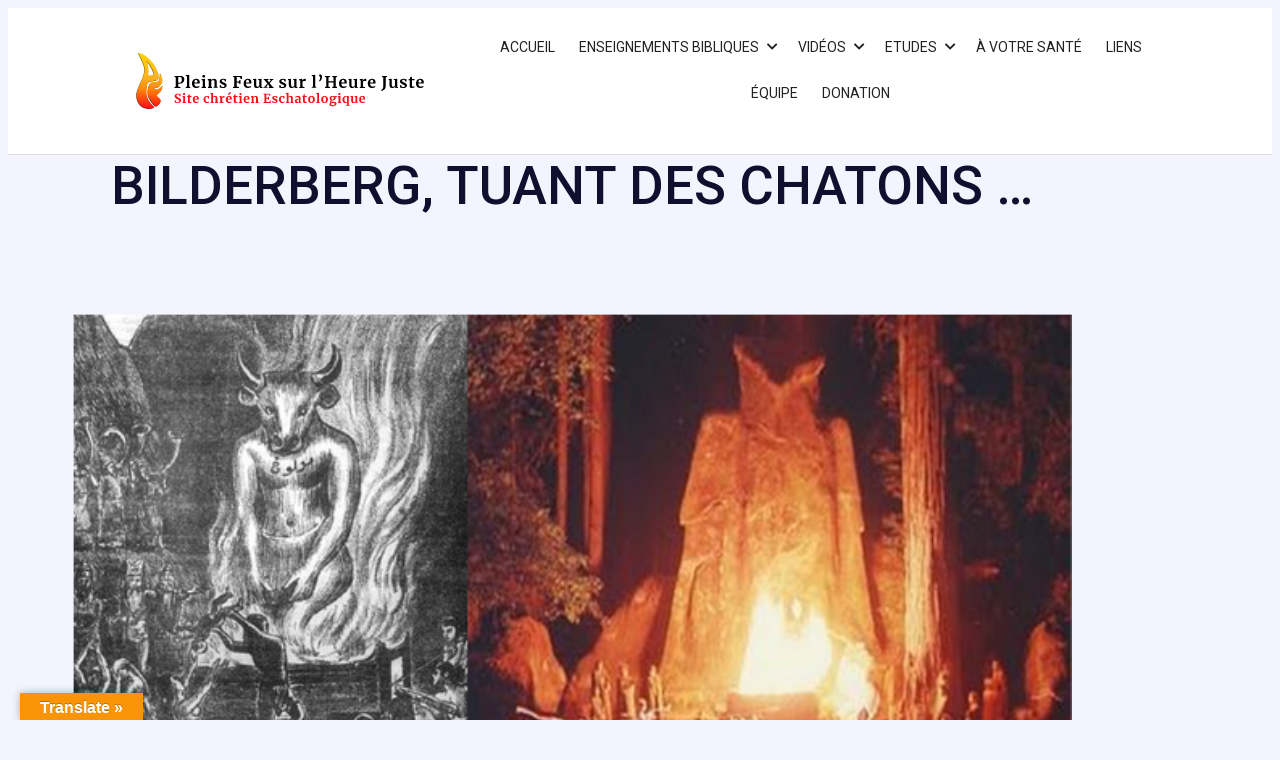

--- FILE ---
content_type: text/css
request_url: https://pleinsfeux.org/wp-content/uploads/zionbuilder/cache/post-44082.css?ver=1720599531
body_size: 1243
content:
#uid1083358576561 {background-color:#1b1b1b;}@media (max-width:575px) {#uid1083358576561 .zb-section__innerWrapper {-webkit-box-pack: center; -ms-flex-pack: center; justify-content: center;}}#uid1083358576561 .zb-section__innerWrapper { max-width:90% }@media (max-width:991px) { #uid1083358576561 .zb-section__innerWrapper { max-width:90% } }#uid1083358576562 {-webkit-box-orient:horizontal; -webkit-box-direction:normal;  -ms-flex-direction:row; flex-direction:row;display:block;}@media (max-width:767px) {#uid1083358576562 {display:flex;display:-webkit-box; display:-moz-box; display:-ms-flexbox; display:-webkit-flex;-webkit-box-orient:vertical; -webkit-box-direction:normal;  -ms-flex-direction: column; flex-direction:column;}}#uid1083358576565 f-h4 {background-color:#923232;}#uid1083358576567 {display:none;}#uid1083358576569 f-h4 {background-color:#923232;}@media (max-width:991px) {#uid10833585765611 {-webkit-box-align:start; -ms-flex-align:start; align-items:flex-start;}}@media (max-width:767px) {#uid10833585765611 {-webkit-box-align:start; -ms-flex-align:start; align-items:flex-start;}}@media (max-width:575px) {#uid10833585765611 {-webkit-box-align:start; -ms-flex-align:start; align-items:flex-start;}}#uid10833585765613 f-h4 {background-color:#923232;}.zb-el-zionButton {  display:flex;  width:100%;}.zb-el-button {  display:flex;}.zb-el-button--has-icon.zb-el-button--icon-right .zb-el-button__text {  margin-right:10px;}.zb-el-button--icon-right {  flex-direction:row-reverse;}.zb-el-button--icon-right .zb-el-button__icon {  margin-right:0;  margin-left:10px;}.zb-el-button__icon {  margin-right:10px;}.zb-el-button--icon-left {  flex-direction:row;}.zb-el-button--icon-left .zb-el-button__icon {  margin-right:10px;}.zb-el-button--icon-top {  flex-direction:column;  align-items:center;}.zb-el-button--icon-top .zb-el-button__icon {  margin-right:0;  margin-bottom:5px;}.zb-el-button--icon-bottom {  flex-direction:column-reverse;  align-items:center;}.zb-el-button--icon-bottom .zb-el-button__icon {  margin-top:5px;  margin-right:0;}.zb-el-zionButton--align--right {  justify-content:flex-end;}.zb-el-zionButton--align--left {  justify-content:flex-start;}.zb-el-zionButton--align--center {  justify-content:center;}.zb-el-button {  padding:15px 20px;  color:#fff;  line-height:1;  text-decoration:none;  background-color:#006dd2;  border-radius:3px;}.zb-el-button--icon-black {  color:#fff;  background-color:#000;}.zb-el-button--icon-dark {  color:#fff;  background-color:#3a3a3a;}.zb-el-button--icon-gray {  color:#313131;  background-color:#dcdcdc;}.zb-el-button--icon-white {  color:#313131;  background-color:#fff;}.zb-el-button--icon-succes {  color:#fff;  background-color:#28a745;}.zb-el-button--icon-danger {  color:#fff;  background-color:#dc3545;}.zb-el-button--icon-warning {  color:#fff;  background-color:#edbf34;}.zb-el-button--icon-info {  color:#fff;  background-color:#17a2b8;}.zb-el-button--icon-link {  color:#006dd2;  background:none;}.zb-el-button--normal {  border-radius:0;}.zb-el-button--semi-rounded {  border-radius:3px;}.zb-el-button--rounded {  border-radius:200px;}.zb-el-button--size-small {  padding:12px 15px;  font-size:13px;}.zb-el-button--size-normal {  padding:16px 20px;  font-size:14px;}.zb-el-button--size-medium {  padding:22px 26px;  font-size:14px;}.zb-el-button--size-large {  padding:26px 36px;  font-size:16px;}.zb-el-button--full-width {  justify-content:center;  align-items:center;  width:100%;}@media (max-width:991.98px) {  .zb-el-zionButton--lg--align--left {    justify-content:flex-start;  }  .zb-el-zionButton--lg--align--right {    justify-content:flex-end;  }  .zb-el-zionButton--lg--align--center {    justify-content:center;  }}@media (max-width:767.98px) {  .zb-el-zionButton--md--align--left {    justify-content:flex-start;  }  .zb-el-zionButton--md--align--right {    justify-content:flex-end;  }  .zb-el-zionButton--md--align--center {    justify-content:center;  }}@media (max-width:575.98px) {  .zb-el-zionButton--sm--align--left {    justify-content:flex-start;  }  .zb-el-zionButton--sm--align--right {    justify-content:flex-end;  }  .zb-el-zionButton--sm--align--center {    justify-content:center;  }}#uid10833585765614 .zb-el-button {padding-top:24px;padding-bottom:0px;padding-right:0px;padding-left:0px;font-family:Inter;font-size:14px;color:#5d5d5d;letter-spacing:-0.2px;}#uid10833585765614 .zb-el-button:hover {color:#ffffff;}#uid10833585765615 .zb-el-button {padding-top:24px;padding-bottom:0px;padding-right:0px;padding-left:0px;font-family:Inter;font-size:14px;color:#5d5d5d;letter-spacing:-0.2px;font-weight:400;}#uid10833585765615 .zb-el-button:hover {color:#ffffff;}#uid10833585765616 .zb-el-button {padding-top:24px;padding-bottom:0px;padding-right:0px;padding-left:0px;font-family:Inter;font-size:14px;color:#5d5d5d;letter-spacing:-0.2px;font-weight:400;}#uid10833585765616 .zb-el-button:hover {color:#ffffff;}#uid10833585765618 .zb-el-button {padding-top:24px;padding-bottom:0px;padding-right:0px;padding-left:0px;font-family:Inter;font-size:14px;color:#5d5d5d;letter-spacing:-0.2px;}#uid10833585765618 .zb-el-button:hover {color:#ffffff;}#uid10833585765619 .zb-el-button {padding-top:24px;padding-bottom:0px;padding-right:0px;padding-left:0px;font-family:Inter;font-size:14px;color:#5d5d5d;letter-spacing:-0.2px;}#uid10833585765619 .zb-el-button:hover {color:#ffffff;}#uid10833585765620 .zb-el-button {padding-top:24px;padding-bottom:0px;padding-right:0px;padding-left:0px;font-family:Inter;font-size:14px;color:#5d5d5d;letter-spacing:-0.2px;}#uid10833585765620 .zb-el-button:hover {color:#ffffff;}#uid10833585765621 .zb-el-button {padding-top:24px;padding-bottom:0px;padding-right:0px;padding-left:0px;font-family:Inter;font-size:14px;color:#5d5d5d;letter-spacing:-0.2px;}#uid10833585765621 .zb-el-button:hover {color:#ffffff;}@media (max-width:991px) {#uid10833585765622 {-webkit-box-align:start; -ms-flex-align:start; align-items:flex-start;}}@media (max-width:767px) {#uid10833585765622 {-webkit-box-align:start; -ms-flex-align:start; align-items:flex-start;}}@media (max-width:575px) {#uid10833585765622 {-webkit-box-align:start; -ms-flex-align:start; align-items:flex-start;}}#uid10833585765624 f-h4 {background-color:#923232;}#uid10833585765625 .zb-el-button {padding-top:24px;padding-bottom:0px;padding-right:0px;padding-left:0px;font-family:Inter;font-size:14px;color:#5d5d5d;letter-spacing:-0.2px;}#uid10833585765625 .zb-el-button:hover {color:#ffffff;}#uid10833585765626 .zb-el-button {padding-top:24px;padding-bottom:0px;padding-right:0px;padding-left:0px;font-family:Inter;font-size:14px;color:#5d5d5d;letter-spacing:-0.2px;font-weight:400;}#uid10833585765626 .zb-el-button:hover {color:#ffffff;}#uid10833585765627 .zb-el-button {padding-top:24px;padding-bottom:0px;padding-right:0px;padding-left:0px;font-family:Inter;font-size:14px;color:#5d5d5d;letter-spacing:-0.2px;font-weight:400;}#uid10833585765627 .zb-el-button:hover {color:#ffffff;}#uid10833585765630 .zb-el-button {padding-top:24px;padding-bottom:0px;padding-right:0px;padding-left:0px;font-family:Inter;font-size:14px;color:#5d5d5d;letter-spacing:-0.2px;font-weight:400;}#uid10833585765630 .zb-el-button:hover {color:#ffffff;}#uid10833585765631 .zb-el-button {padding-top:24px;padding-bottom:0px;padding-right:0px;padding-left:0px;font-family:Inter;font-size:14px;color:#5d5d5d;letter-spacing:-0.2px;font-weight:400;}#uid10833585765631 .zb-el-button:hover {color:#ffffff;}#uid10833585765632 .zb-el-button {padding-top:24px;padding-bottom:0px;padding-right:0px;padding-left:0px;font-family:Inter;font-size:14px;color:#5d5d5d;letter-spacing:-0.2px;font-weight:400;}#uid10833585765632 .zb-el-button:hover {color:#ffffff;}#uid10833585765633 {-webkit-box-orient:vertical; -webkit-box-direction:normal;  -ms-flex-direction: column; flex-direction:column;-ms-flex-wrap:wrap; flex-wrap:wrap;}.zb-el-zionSeparator {  position:relative;  display:flex;  justify-content:center;  align-items:center;  padding:10px 0;  margin:10px 0;}.zb-el-zionSeparator-item {  display:flex;  width:100%;  border-top:1px solid;}.zb-el-zionSeparator-item-icon {  display:flex;  justify-content:center;  align-items:center;  text-align:center;}.zb-el-zionSeparator-item--size {  width:100%;  border-top-width:5px;}.zb-el-zionSeparator-icon {  position:relative;  padding:0 20px;}.zb-el-zionSeparator-icon-line {  display:block;  width:50%;}.zb-el-zionSeparator-icon-line-one {  left:0;}.zb-el-zionSeparator-icon-line-two {  right:0;}#uid10833585765634 .zb-el-zionSeparator-item { border-top-color:#393939;border-top-width:1px }#uid10833585765635 {-webkit-box-pack: start; -ms-flex-pack: start; justify-content: flex-start;-webkit-box-orient:horizontal; -webkit-box-direction:normal;  -ms-flex-direction:row; flex-direction:row;-webkit-box-align:center; -ms-flex-align:center; align-items:center;}@media (max-width:575px) {#uid10833585765635 {-webkit-box-align:center; -ms-flex-align:center; align-items:center;-webkit-box-pack: Center; -ms-flex-pack: Center; justify-content: Center;}}#uid10833585765636 {font-size:13px;}@media (max-width:575px) {#uid10833585765636 {text-align:center;}}#uid10833585765637 {-webkit-box-orient:horizontal; -webkit-box-direction:normal;  -ms-flex-direction:row; flex-direction:row;-webkit-box-pack: end; -ms-flex-pack: end; justify-content: flex-end;}@media (max-width:575px) {#uid10833585765637 {-webkit-box-align:center; -ms-flex-align:center; align-items:center;-webkit-box-pack: Center; -ms-flex-pack: Center; justify-content: Center;}}#uid10833585765638 {width:auto;font-size:13px;}#uid10833585765638 .zb-el-button:hover {color:#ffffff;}

--- FILE ---
content_type: image/svg+xml
request_url: https://pleinsfeux.org/wp-content/uploads/2022/03/logo-pleinsfeux.svg
body_size: 7952
content:
<svg id="Calque_2" data-name="Calque 2" xmlns="http://www.w3.org/2000/svg" xmlns:xlink="http://www.w3.org/1999/xlink" viewBox="0 0 1298.67 298.62"><defs><linearGradient id="Dégradé_sans_nom_31" x1="107.53" y1="115.71" x2="107.53" y2="261.65" gradientUnits="userSpaceOnUse"><stop offset="0" stop-color="#7f6605"/><stop offset=".5" stop-color="#7d5a0e"/><stop offset="1" stop-color="#7f070b"/></linearGradient><linearGradient id="Dégradé_sans_nom_31-2" x1="74.83" y1="26.41" x2="74.83" y2="272" xlink:href="#Dégradé_sans_nom_31"/><linearGradient id="Dégradé_sans_nom_13" x1="84.7" y1="28.26" x2="84.7" y2="268.35" gradientUnits="userSpaceOnUse"><stop offset="0" stop-color="#ffd304"/><stop offset=".46" stop-color="#fab022"/><stop offset=".65" stop-color="#ff880a"/><stop offset="1" stop-color="#fe0d16"/></linearGradient><style>.cls-4{fill:#fe0d16}</style></defs><path d="m139.67 169.25-.92 5.25h-.54c.07 8.52-4 16.18-7.88 21C126 200.85 111 214.24 111 214.24s1.81 1.8 11.85 12.1c9.22 9.46 12.41 18.49-6.84 33.87a6.41 6.41 0 0 1-4.59 1.41c-2.37-.22-5-1.41-7.68-4.13-11-10.94-23.87-30.27-26.78-43-3.34-14.68-1.28-36.3 5.15-47.89 4.18-7.51 7.21-10 18.28-10.55s19.21-3.17 22.14-5.92c4.37-4.12 5.66-11.84 5.92-24.46.06-2.84.21-5.49.44-8l2-2 3.36 10.33-1.68-.47c4.74 11.06 6.5 19.82 5.94 26.15-1 11.31-11.07 22.14-16.73 25.23-3.9 2.12-9.64 3.42-15.26 4.6a2.83 2.83 0 0 0 0 5.53c5.67 1.31 12-.13 15.82-1.64 7.21-2.82 15.7-14.15 15.7-14.15Z" style="fill:url(#Dégradé_sans_nom_31)"/><path d="M122.61 127.74c-.77-7.46-3.35-16-19-45.3a49.42 49.42 0 0 0-4.79-7.25c-.78-1-1.58-2-2.4-3-27.01-33.47-45.18-39.96-55.6-42.71-.15-.25-1.61-2.67-2.4-3s-1.27.26-2.17 1.1c-.71.66-1.25 2-.86 2.71s10.73 22.1 18.74 40.54c9.65 22.17 10.56 39.41-3.08 71.07S28.9 190 27.1 206.52s3.9 43.76 23.69 56.63c16.46 10.69 36.75 10.71 50.29 5.27h.07a8.53 8.53 0 0 0 2.57-1.55 3.5 3.5 0 0 0 .33-3.66c-.69-1.26-2.23-.29-3 .26-3.08-4.66-9.27-8.6-13.79-15-10.15-14.27-18.27-27-18-49.94.28-25.24 3.86-33.21 7.47-39.65s23.72-8.19 35-11.07 11.65-12.6 10.88-20.07ZM93 126.46c-6.69.51-16.47.25-16.47.25 5.24-28.79-2.1-50.23-6.5-59.93-1.21-2.7-.68-3.76 1.86-1.37 11.86 10.46 24.38 37.29 28.33 48.43 4.37 12.36-.52 12.1-7.22 12.62Z" style="fill:url(#Dégradé_sans_nom_31-2)"/><path d="M124.61 125.74c-.77-7.46-3.35-16-19-45.3a49.42 49.42 0 0 0-4.79-7.25c-.78-1-1.58-2-2.4-3C67.63 32 48.31 28.94 38.9 26.48a1.3 1.3 0 0 0-1.51 1.83c3 6.15 10.73 22.1 18.74 40.54 9.65 22.15 10.56 39.39-3.08 71.05S30.9 188 29.1 204.52s3.9 43.76 23.69 56.63c16.46 10.69 36.75 10.71 50.29 5.27a2.18 2.18 0 0 0 1.19-2.86c-2.34-5.67-9.74-9.79-14.93-17.08-10.15-14.27-18.27-27-18-49.94.28-25.24 3.86-33.21 7.47-39.65s23.72-8.19 35-11.07 11.57-12.61 10.8-20.08ZM95 124.46c-6.69.51-16.47.25-16.47.25 5.24-28.79-2.1-50.23-6.5-59.93-1.21-2.7-.68-3.76 1.86-1.37 11.86 10.46 24.38 37.29 28.33 48.43 4.37 12.36-.52 12.1-7.22 12.62Zm13.52 55.05c5.62-1.18 11.36-2.48 15.26-4.6 5.66-3.09 15.72-13.92 16.73-25.23.69-7.75-2.11-19.16-9.6-34-.23 2.48-.38 5.13-.44 8-.26 12.62-1.55 20.34-5.92 24.46-2.93 2.75-11.07 5.41-22.14 5.92s-14.1 3-18.28 10.55C77.7 176.2 75.64 197.82 79 212.5c2.91 12.72 15.83 32.05 26.78 43 2.72 2.72 5.31 3.91 7.68 4.13a6.41 6.41 0 0 0 4.59-1.41c19.25-15.38 18.06-24.41 8.84-33.87-10-10.3-11.85-12.1-11.85-12.1s14.94-13.39 19.31-18.79 7-14.42 5.66-24.2c0 0-8.49 11.33-15.7 14.15-3.83 1.51-12.15 2.95-17.82 1.64-2.98-.7-.95-4.92 2.03-5.54Z" style="fill:url(#Dégradé_sans_nom_13)"/><path d="m198.33 132.67-5.25-.91v-4.34h10.57c1 0 2.5 0 4.55-.14q4.06-.28 7.35-.28 7.27 0 11.51 1.78a11.61 11.61 0 0 1 6 5.11 17.74 17.74 0 0 1 1.79 8.44q0 8.82-5.5 13.72t-15.2 4.95a50.41 50.41 0 0 1-5.53-.21v13.79l9.38.7v4.2h-25.2v-4.2l5.53-.7ZM214 156.61a9.47 9.47 0 0 0 7.52-3.26q2.83-3.25 2.84-10.81 0-5.88-2.56-8.58t-7.8-2.69a30.13 30.13 0 0 0-4.06.28 12 12 0 0 1-1.4.14v24.57a29.46 29.46 0 0 0 5.46.35ZM246.28 128.26l-5.18-.91v-3.78l13-1.54h.14l1.89 1.33v51.31l5.11.56v4.2h-19.86v-4.2l4.9-.63ZM272.7 174.77q-4.51-5.42-4.51-14.8a23.89 23.89 0 0 1 2.34-10.92 16.6 16.6 0 0 1 6.62-7.07 19.5 19.5 0 0 1 9.87-2.45q7 0 10.78 3.67t3.92 10.47a30.89 30.89 0 0 1-.56 6.86h-22.75c.18 4.24 1.19 7.55 3 9.9a9.23 9.23 0 0 0 7.77 3.54 18.64 18.64 0 0 0 5.63-.91 15.35 15.35 0 0 0 4.59-2.17l1.75 3.85a17.15 17.15 0 0 1-6.13 3.74 22.52 22.52 0 0 1-8.57 1.72q-9.23 0-13.75-5.43Zm19.22-18.44c.09-1.31.14-2.31.14-3q0-9.31-6.23-9.31a6.1 6.1 0 0 0-5.32 2.73q-1.89 2.73-2.1 9.59ZM314.74 147.16l-5-1.33v-4.69l12.81-1.54h.14l2 1.4v33.67l4.69.56v4.2h-19.54v-4.2l4.9-.63Zm-.28-14.49a5.12 5.12 0 0 1-1.47-3.78 6.12 6.12 0 0 1 1.68-4.41 5.9 5.9 0 0 1 4.48-1.75 5.72 5.72 0 0 1 4.27 1.5 5.16 5.16 0 0 1 1.47 3.75 6 6 0 0 1-1.68 4.48 6.35 6.35 0 0 1-4.69 1.68h-.07a5.39 5.39 0 0 1-3.99-1.47ZM341.13 147.16l-4.48-1.26v-4.83l11.62-1.47h.21l1.75 1.4v2.73l-.07 1.68a21.45 21.45 0 0 1 6.37-4 19.91 19.91 0 0 1 7.91-1.68 12.16 12.16 0 0 1 6.68 1.57 8.75 8.75 0 0 1 3.47 4.94 31.56 31.56 0 0 1 1.05 9.1v19.32l4.27.56v4.2h-18.06v-4.2l3.78-.56v-19.31a26.4 26.4 0 0 0-.49-5.71 5 5 0 0 0-1.79-3 6.15 6.15 0 0 0-3.67-.94q-4 0-8.54 3.43v25.47l4.2.63v4.2h-18.27v-4.2l4.06-.63ZM395.45 173.69a5.22 5.22 0 0 0 2.55 1.57 11.57 11.57 0 0 0 4 .74 7.59 7.59 0 0 0 4.93-1.37 4.6 4.6 0 0 0-.38-7.35 42.65 42.65 0 0 0-6.86-3.53l-2-.84a18.41 18.41 0 0 1-7.21-4.9 11.22 11.22 0 0 1-2.38-7.42 9.09 9.09 0 0 1 1.89-5.64 12.36 12.36 0 0 1 5.32-3.88 20.84 20.84 0 0 1 7.91-1.4 32.43 32.43 0 0 1 5.63.42q2.34.42 4.94 1.12a10.06 10.06 0 0 0 2.1.56v9.17h-5.53l-1.61-5.32a3.63 3.63 0 0 0-1.89-1.26 9.25 9.25 0 0 0-3.36-.56 7.78 7.78 0 0 0-4.5 1.2 4 4 0 0 0-1.71 3.4 4.57 4.57 0 0 0 1.19 3.25 8.81 8.81 0 0 0 2.59 2c.93.47 2.66 1.23 5.18 2.31a53.92 53.92 0 0 1 6.26 3.08 13.21 13.21 0 0 1 4.13 3.81 9.69 9.69 0 0 1 1.65 5.71 10.24 10.24 0 0 1-4.06 8.4q-4.06 3.22-11.69 3.22a29.69 29.69 0 0 1-6.41-.63q-2.83-.63-6.54-1.68l-1.59-.47v-9.24h5.81ZM451.31 132.67l-5.74-.91v-4.34h38.64l.7 12.67h-5.6l-2.59-7.7-15.12-.77v19.81l10.43-.21 1.33-6.16h4.48v17.78h-4.41l-1.4-6.3-10.43-.28v18.27l10.71.7v4.2h-26.39v-4.2l5.39-.7ZM496.42 174.77q-4.51-5.42-4.51-14.8a23.89 23.89 0 0 1 2.34-10.92 16.54 16.54 0 0 1 6.62-7.07 19.48 19.48 0 0 1 9.87-2.45q7 0 10.78 3.67t3.92 10.47a30.89 30.89 0 0 1-.56 6.86h-22.75c.18 4.24 1.19 7.55 3 9.9a9.23 9.23 0 0 0 7.77 3.54 18.69 18.69 0 0 0 5.63-.91 15.35 15.35 0 0 0 4.59-2.17l1.75 3.85a17.24 17.24 0 0 1-6.13 3.74 22.52 22.52 0 0 1-8.57 1.72q-9.23 0-13.75-5.43Zm19.22-18.44c.09-1.31.14-2.31.14-3q0-9.31-6.23-9.31a6.1 6.1 0 0 0-5.32 2.73q-1.89 2.73-2.1 9.59ZM562.05 179.15a3.82 3.82 0 0 1-1-2.94v-1.89a16.79 16.79 0 0 1-5.32 4.09 14.78 14.78 0 0 1-6.86 1.79q-6.72 0-9.59-3.47t-2.87-11.44v-19.74l-3.5-1v-4l11.9-.91h.07l1.4 1v24.64c0 3.4.42 5.79 1.26 7.14s2.4 2 4.69 2a11.3 11.3 0 0 0 7.7-3.22v-25.65l-4.69-1.05v-3.92l12.67-.91h.09l1.68 1v34.44h3.92l-.07 4-2.59.56a27.55 27.55 0 0 1-5.53.49 4.83 4.83 0 0 1-3.36-1.01ZM594.17 160.32l-11.55-14.91-3.64-.84v-4.06h20.23v4.06l-4.54.84 5.53 7.77 1.81 2.94 1.82-2.94 5.67-7.77-4.75-.84v-4.06h15.18v4.06l-4 .84L604.88 159 617 174.67l3.84.63v4.13h-20.22v-4.13l4.13-.7-5.4-8.19-2.1-3.08-1.67 3-5.75 8.26 5.39.7v4.13h-16.8v-4.12l4.49-.7ZM653.67 173.69a5.31 5.31 0 0 0 2.56 1.57 11.56 11.56 0 0 0 4 .74 7.6 7.6 0 0 0 4.94-1.37 4.61 4.61 0 0 0-.39-7.35 42 42 0 0 0-6.85-3.53l-2-.84a18.45 18.45 0 0 1-7.22-4.9 11.27 11.27 0 0 1-2.38-7.42 9 9 0 0 1 1.9-5.64 12.32 12.32 0 0 1 5.31-3.88 20.91 20.91 0 0 1 7.91-1.4 32.47 32.47 0 0 1 5.64.42c1.56.28 3.21.65 4.93 1.12a10.38 10.38 0 0 0 2.1.56v9.17h-5.52l-1.6-5.32a3.64 3.64 0 0 0-1.88-1.26 9.34 9.34 0 0 0-3.37-.56 7.77 7.77 0 0 0-4.58 1.22 4 4 0 0 0-1.71 3.4 4.61 4.61 0 0 0 1.18 3.25 9.08 9.08 0 0 0 2.59 2c.94.47 2.66 1.23 5.19 2.31a54.74 54.74 0 0 1 6.26 3.08 13.21 13.21 0 0 1 4.13 3.81 9.69 9.69 0 0 1 1.65 5.71 10.23 10.23 0 0 1-4.07 8.4q-4 3.22-11.68 3.22a29.69 29.69 0 0 1-6.41-.63q-2.83-.63-6.55-1.68l-1.54-.49v-9.24h5.81ZM713.25 179.15a3.79 3.79 0 0 1-1.06-2.94v-1.89a16.74 16.74 0 0 1-5.31 4.09 14.79 14.79 0 0 1-6.88 1.79q-6.71 0-9.59-3.47t-2.87-11.44v-19.74l-3.5-1v-4l11.91-.91h.05l1.4 1v24.64c0 3.4.42 5.79 1.26 7.14s2.41 2 4.7 2a11.32 11.32 0 0 0 7.7-3.22v-25.65l-4.7-1.05v-3.92l12.67-.91h.14l1.69 1v34.44h3.91l-.07 4c-.18 0-1.05.23-2.59.56a27.48 27.48 0 0 1-5.53.49 4.79 4.79 0 0 1-3.33-1.01ZM732.56 175.3l4.62-.56v-27.58l-4.48-1.26v-4.83l10.85-1.47h.21l1.75 1.4v1.54l-.21 5.67h.21a11.67 11.67 0 0 1 2.31-3.47 18.08 18.08 0 0 1 4.59-3.64 11.88 11.88 0 0 1 6-1.57 7.54 7.54 0 0 1 2.66.42v10.5a8.68 8.68 0 0 0-5.11-1.47 14.79 14.79 0 0 0-8.89 2.73v23l8.12.63v4.13h-22.63ZM791.78 128.26l-5.18-.91v-3.78l12.95-1.57h.14l1.89 1.33v51.31l5.11.56v4.2h-19.81v-4.2l4.9-.63ZM818.45 149.19v-1a11.34 11.34 0 0 0 2-3.12 29.45 29.45 0 0 0 2-5.53 24.46 24.46 0 0 0 .84-6.26 2.69 2.69 0 0 0-.49-1.61 15.25 15.25 0 0 0-1.47-1.75 13.72 13.72 0 0 1-1.92-2.31 5 5 0 0 1-.67-2.73 4.57 4.57 0 0 1 1.37-3.43 4.74 4.74 0 0 1 3.46-1.33 5.84 5.84 0 0 1 3.85 1.47 10 10 0 0 1 2.77 4 14.38 14.38 0 0 1 1 5.43 24.91 24.91 0 0 1-1.64 8.92 27.67 27.67 0 0 1-4.06 7.35 15.7 15.7 0 0 1-4.52 4.17ZM849.32 132.67l-5.18-.91v-4.34h21.28v4.34l-5.88.91v17.57h21.28v-17.57l-5.39-.91v-4.34h21v4.34l-5.32.91v41.86l5.32.7v4.2h-21.07v-4.2l5.46-.7v-19h-21.28v19l5.88.7v4.2H844v-4.2l5.32-.7ZM909.28 174.77q-4.51-5.42-4.52-14.8a23.76 23.76 0 0 1 2.35-10.92 16.52 16.52 0 0 1 6.61-7.07 19.53 19.53 0 0 1 9.87-2.45q7 0 10.78 3.67t3.92 10.47a30.89 30.89 0 0 1-.56 6.86H915c.19 4.24 1.19 7.55 3 9.9a9.23 9.23 0 0 0 7.77 3.54 18.75 18.75 0 0 0 5.64-.91 15.41 15.41 0 0 0 4.58-2.17l1.75 3.85a17.18 17.18 0 0 1-6.12 3.74 22.61 22.61 0 0 1-8.62 1.72q-9.21 0-13.72-5.43Zm19.21-18.44c.09-1.31.14-2.31.14-3q0-9.31-6.23-9.31a6.1 6.1 0 0 0-5.32 2.73q-1.89 2.73-2.1 9.59ZM974.9 179.15a3.82 3.82 0 0 1-1-2.94v-1.89a16.68 16.68 0 0 1-5.32 4.09 14.75 14.75 0 0 1-6.86 1.79q-6.72 0-9.59-3.47t-2.87-11.44v-19.74l-3.5-1v-4l11.9-.91h.07l1.4 1v24.64c0 3.4.42 5.79 1.26 7.14s2.4 2 4.69 2a11.3 11.3 0 0 0 7.7-3.22v-25.65L968 144.5v-3.92l12.67-.91h.14l1.68 1v34.44h3.92l-.07 4-2.59.56a27.48 27.48 0 0 1-5.53.49 4.83 4.83 0 0 1-3.32-1.01ZM994.22 175.3l4.62-.56v-27.58l-4.48-1.26v-4.83l10.85-1.47h.21l1.75 1.4v1.54l-.21 5.67h.21a11.67 11.67 0 0 1 2.31-3.47 17.74 17.74 0 0 1 4.59-3.64 11.85 11.85 0 0 1 6-1.57 7.58 7.58 0 0 1 2.66.42v10.5a8.68 8.68 0 0 0-5.11-1.47 14.77 14.77 0 0 0-8.89 2.73v23l8.12.63v4.13h-22.63ZM1033.88 174.77q-4.52-5.42-4.52-14.8a23.76 23.76 0 0 1 2.35-10.92 16.52 16.52 0 0 1 6.61-7.07 19.53 19.53 0 0 1 9.87-2.45q7 0 10.78 3.67t3.92 10.47a30.89 30.89 0 0 1-.56 6.86h-22.75c.19 4.24 1.19 7.55 3 9.9a9.23 9.23 0 0 0 7.77 3.54 18.75 18.75 0 0 0 5.64-.91 15.41 15.41 0 0 0 4.58-2.17l1.75 3.85a17.18 17.18 0 0 1-6.12 3.74 22.61 22.61 0 0 1-8.58 1.72q-9.23 0-13.74-5.43Zm19.21-18.44c.09-1.31.14-2.31.14-3q0-9.31-6.23-9.31a6.1 6.1 0 0 0-5.32 2.73q-1.89 2.73-2.1 9.59ZM1091.83 185.73a13.68 13.68 0 0 0 3.54-5.81 29.14 29.14 0 0 0 1.12-5.71c.23-2.21.35-5.33.35-9.34v-32.13l-6.3-1v-4.34h22.4v4.34l-5.88.91v27.51q0 7.48-.18 11.58a37.59 37.59 0 0 1-.73 6.55 17.63 17.63 0 0 1-6 9.41 23.4 23.4 0 0 1-11.2 4.87l-2.31-3.64a13.71 13.71 0 0 0 5.19-3.2ZM1149.06 179.15a3.82 3.82 0 0 1-1-2.94v-1.89a16.79 16.79 0 0 1-5.32 4.09 14.78 14.78 0 0 1-6.86 1.79q-6.72 0-9.59-3.47t-2.87-11.44v-19.74l-3.5-1v-4l11.9-.91h.07l1.4 1v24.64c0 3.4.42 5.79 1.26 7.14s2.4 2 4.69 2a11.3 11.3 0 0 0 7.7-3.22v-25.65l-4.69-1.05v-3.92l12.67-.91h.14l1.68 1v34.44h3.92l-.07 4-2.59.56a27.55 27.55 0 0 1-5.53.49 4.83 4.83 0 0 1-3.41-1.01ZM1176.15 173.69a5.22 5.22 0 0 0 2.55 1.57 11.57 11.57 0 0 0 4 .74 7.57 7.57 0 0 0 4.93-1.37 4.6 4.6 0 0 0-.38-7.35 42.65 42.65 0 0 0-6.86-3.53l-2-.84a18.41 18.41 0 0 1-7.21-4.9 11.22 11.22 0 0 1-2.38-7.42 9.09 9.09 0 0 1 1.89-5.64 12.36 12.36 0 0 1 5.32-3.88 20.84 20.84 0 0 1 7.91-1.4 32.43 32.43 0 0 1 5.63.42c1.57.28 3.21.65 4.94 1.12a10.06 10.06 0 0 0 2.1.56v9.17h-5.53l-1.61-5.32a3.63 3.63 0 0 0-1.89-1.26 9.25 9.25 0 0 0-3.36-.56 7.8 7.8 0 0 0-4.59 1.22 4 4 0 0 0-1.71 3.4 4.57 4.57 0 0 0 1.19 3.25 8.81 8.81 0 0 0 2.59 2c.93.47 2.66 1.23 5.18 2.31a53.13 53.13 0 0 1 6.26 3.08 13.1 13.1 0 0 1 4.13 3.81 9.69 9.69 0 0 1 1.65 5.71 10.24 10.24 0 0 1-4.06 8.4q-4.07 3.22-11.69 3.22a29.69 29.69 0 0 1-6.41-.63q-2.83-.63-6.54-1.68l-1.54-.49v-9.24h5.81ZM1212.76 178q-2.1-2-2.1-6.44V145.9h-4.55v-3.64l2-.74c1-.35 1.72-.64 2.24-.87a7 7 0 0 0 2-3.15q.63-1.47 2.31-7.28h5.6l.28 10.29h10.71v5.39h-10.64v19.67a49.41 49.41 0 0 0 .21 5.53 2.78 2.78 0 0 0 .91 2.06 4.67 4.67 0 0 0 2.45.46 18.06 18.06 0 0 0 3.64-.39 15.26 15.26 0 0 0 3.15-.94l1.33 3.92a19.43 19.43 0 0 1-5.74 2.66 24.52 24.52 0 0 1-7.35 1.19q-4.35 0-6.45-2.06ZM1242.75 174.77q-4.51-5.42-4.51-14.8a23.89 23.89 0 0 1 2.34-10.92 16.54 16.54 0 0 1 6.62-7.07 19.48 19.48 0 0 1 9.87-2.45q7 0 10.78 3.67t3.92 10.47a30.89 30.89 0 0 1-.56 6.86h-22.75c.18 4.24 1.19 7.55 3 9.9a9.23 9.23 0 0 0 7.77 3.54 18.69 18.69 0 0 0 5.63-.91 15.35 15.35 0 0 0 4.59-2.17l1.75 3.85a17.24 17.24 0 0 1-6.13 3.74 22.52 22.52 0 0 1-8.57 1.72q-9.23 0-13.75-5.43Zm19.25-18.44c.09-1.31.14-2.31.14-3q0-9.31-6.23-9.31a6.1 6.1 0 0 0-5.32 2.73q-1.89 2.73-2.1 9.59Z"/><path class="cls-4" d="M200.8 245.54q-2.33-.49-5.18-1.3a16.14 16.14 0 0 0-2.54-.59l.48-10h4.38l1.19 7a5.82 5.82 0 0 0 2.51 1.35 13.06 13.06 0 0 0 4.13.6 7.94 7.94 0 0 0 5.42-1.6 5.6 5.6 0 0 0 1.81-4.45 5.15 5.15 0 0 0-1.08-3.27 10.36 10.36 0 0 0-3-2.48 53 53 0 0 0-5.18-2.57 26.41 26.41 0 0 1-7.43-4.89 10.16 10.16 0 0 1-2.94-7.69 9.93 9.93 0 0 1 1.57-5.48 10.62 10.62 0 0 1 4.67-3.89 18.13 18.13 0 0 1 7.59-1.43 25.86 25.86 0 0 1 4.67.38c1.35.25 2.81.59 4.4 1a19.23 19.23 0 0 0 2.1.49l-.32 9.45h-4.32l-1.13-6.64a5.12 5.12 0 0 0-1.95-1 10.93 10.93 0 0 0-3.24-.46 7.1 7.1 0 0 0-4.89 1.49 5.1 5.1 0 0 0-1.64 4 5.21 5.21 0 0 0 1.21 3.45 10.55 10.55 0 0 0 2.95 2.46c1.15.67 3 1.61 5.45 2.84a45.78 45.78 0 0 1 5.18 2.86 13.57 13.57 0 0 1 3.73 3.64 9 9 0 0 1 1.57 5.27 11.61 11.61 0 0 1-1.49 5.67 11.39 11.39 0 0 1-4.86 4.48A18.34 18.34 0 0 1 206 246a26 26 0 0 1-5.2-.46ZM230.72 220.53l-3.84-1v-3.62l9.88-1.19h.11l1.51 1.08v26l3.62.43v3.24h-15.06v-3.24l3.78-.49Zm-.22-11.17a3.94 3.94 0 0 1-1.13-2.92 4.72 4.72 0 0 1 1.29-3.4 4.59 4.59 0 0 1 3.46-1.35 4.4 4.4 0 0 1 3.29 1.16 4 4 0 0 1 1.14 2.89 4.67 4.67 0 0 1-1.3 3.45 4.86 4.86 0 0 1-3.62 1.3 4.19 4.19 0 0 1-3.13-1.13ZM252.1 244.35c-1.08-1-1.62-2.7-1.62-5v-19.79H247v-2.81l1.56-.56c.76-.27 1.34-.5 1.73-.68a5.38 5.38 0 0 0 1.57-2.43c.32-.75.92-2.63 1.78-5.61h4.32l.22 7.93h8.26v4.16h-8.24v15.18a37.63 37.63 0 0 0 .16 4.26 2.2 2.2 0 0 0 .7 1.6 3.72 3.72 0 0 0 1.94.4 13.93 13.93 0 0 0 2.81-.3 12 12 0 0 0 2.43-.73l1 3a15.21 15.21 0 0 1-4.43 2.06 18.84 18.84 0 0 1-5.67.91q-3.43-.03-5.04-1.59ZM275.24 241.84q-3.48-4.18-3.49-11.42a18.51 18.51 0 0 1 1.81-8.43 12.83 12.83 0 0 1 5.11-5.45 15 15 0 0 1 7.61-1.89q5.4 0 8.32 2.83t3 8.08a23.6 23.6 0 0 1-.43 5.29h-17.53a13.25 13.25 0 0 0 2.32 7.64 7.11 7.11 0 0 0 6 2.73 14.43 14.43 0 0 0 4.35-.71 11.69 11.69 0 0 0 3.54-1.67l1.35 3a13.27 13.27 0 0 1-4.73 2.89 17.51 17.51 0 0 1-6.61 1.32q-7.13-.05-10.62-4.21Zm14.82-14.23c.07-1 .11-1.78.11-2.32q0-7.18-4.81-7.19a4.71 4.71 0 0 0-4.1 2.11q-1.45 2.1-1.62 7.4ZM320.22 222.32a13.54 13.54 0 0 1 5.34-5.65 15.9 15.9 0 0 1 8.13-2 19.2 19.2 0 0 1 3.73.32q1.56.33 3.51.87l1.56.43-.32 9.23h-4.7l-1.35-5.94c-.21-.93-1.28-1.4-3.18-1.4a5.33 5.33 0 0 0-4.73 2.64c-1.13 1.77-1.72 4.52-1.75 8.27q0 5.94 2.05 9.1a6.24 6.24 0 0 0 5.45 3.15 13.68 13.68 0 0 0 7.56-2.21l1.24 2.81a13.15 13.15 0 0 1-4.29 2.81 15.12 15.12 0 0 1-6.24 1.29q-6.92 0-10.39-4.26t-3.48-11.18a17.79 17.79 0 0 1 1.86-8.28ZM351.78 206l-4.1-.7v-2.91l10-1.19h.16l1.41 1v12.05l-.38 4.69a17.62 17.62 0 0 1 4.57-2.8 14.56 14.56 0 0 1 6.07-1.3 9.38 9.38 0 0 1 5.29 1.27 6.74 6.74 0 0 1 2.65 3.86 25.69 25.69 0 0 1 .75 6.91v14.82l3.46.49v3.24h-14.2v-3.24l3.13-.49v-14.85a19.67 19.67 0 0 0-.38-4.37 3.92 3.92 0 0 0-1.37-2.32 4.81 4.81 0 0 0-2.95-.76 8.43 8.43 0 0 0-3.43.78 14.51 14.51 0 0 0-3.1 1.87v19.65l3.29.49v3.24h-14v-3.24l3-.43ZM387.58 242.24l3.57-.43v-21.28l-3.46-1v-3.72l8.37-1.14h.16l1.35 1.08V217l-.16 4.37h.16a9 9 0 0 1 1.78-2.67 13.85 13.85 0 0 1 3.54-2.81 9.16 9.16 0 0 1 4.62-1.21 6 6 0 0 1 2.05.32v8.1a6.73 6.73 0 0 0-3.94-1.13 11.42 11.42 0 0 0-6.86 2.1v17.72l6.26.48v3.19h-17.44ZM418.17 241.84q-3.48-4.18-3.48-11.42a18.38 18.38 0 0 1 1.81-8.42 12.87 12.87 0 0 1 5.1-5.45 15.06 15.06 0 0 1 7.62-1.89q5.4 0 8.31 2.83c2 1.89 3 4.58 3 8.08a23.47 23.47 0 0 1-.44 5.29h-17.52a13.25 13.25 0 0 0 2.33 7.64 7.11 7.11 0 0 0 6 2.73 14.53 14.53 0 0 0 4.35-.71 11.51 11.51 0 0 0 3.53-1.67l1.35 3a13.22 13.22 0 0 1-4.72 2.89 17.53 17.53 0 0 1-6.62 1.32q-7.13-.06-10.62-4.22ZM433 227.61c.07-1 .1-1.78.1-2.32q0-7.18-4.8-7.19a4.73 4.73 0 0 0-4.11 2.11q-1.45 2.1-1.62 7.4Zm-9.4-19.23 9.13-11.23 4.75 4.16a23.69 23.69 0 0 1-5.05 5.29 26.57 26.57 0 0 1-6.08 4.11ZM451.09 244.35c-1.08-1-1.62-2.7-1.62-5v-19.79H446v-2.81l1.56-.56c.76-.27 1.33-.5 1.73-.68a5.47 5.47 0 0 0 1.57-2.43c.32-.75.91-2.63 1.78-5.61h4.32l.21 7.93h8.27v4.16h-8.21v15.18a37.63 37.63 0 0 0 .16 4.26 2.2 2.2 0 0 0 .7 1.6 3.72 3.72 0 0 0 1.89.35 13.93 13.93 0 0 0 2.81-.3 12 12 0 0 0 2.43-.73l1 3a15.21 15.21 0 0 1-4.43 2.06 18.94 18.94 0 0 1-5.67.91q-3.42.02-5.03-1.54ZM474.79 220.53l-3.83-1v-3.62l9.88-1.19h.16l1.51 1.08v26l3.62.43v3.24H471v-3.24l3.78-.49Zm-.21-11.17a4 4 0 0 1-1.14-2.92 4.69 4.69 0 0 1 1.3-3.4 4.55 4.55 0 0 1 3.45-1.35 4.44 4.44 0 0 1 3.3 1.16 4 4 0 0 1 1.13 2.89 4.66 4.66 0 0 1-1.29 3.45 4.9 4.9 0 0 1-3.62 1.3h-.06a4.16 4.16 0 0 1-3.07-1.13ZM495.12 241.84q-3.48-4.18-3.48-11.42a18.38 18.38 0 0 1 1.81-8.43 12.75 12.75 0 0 1 5.1-5.45 15 15 0 0 1 7.61-1.89c3.6 0 6.38.94 8.32 2.83s2.95 4.58 3 8.08a23.6 23.6 0 0 1-.43 5.29h-17.53a13.33 13.33 0 0 0 2.32 7.64 7.15 7.15 0 0 0 6 2.73 14.53 14.53 0 0 0 4.35-.71 11.51 11.51 0 0 0 3.53-1.67l1.35 3a13.22 13.22 0 0 1-4.72 2.89 17.56 17.56 0 0 1-6.62 1.32q-7.12-.05-10.61-4.21Zm14.82-14.23c.08-1 .11-1.78.11-2.32q0-7.18-4.8-7.19a4.72 4.72 0 0 0-4.11 2.11q-1.45 2.1-1.62 7.4ZM527 220.53l-3.46-1v-3.72l9-1.14h.16l1.35 1.08v2.11l-.06 1.29a16.7 16.7 0 0 1 4.92-3.07 15.25 15.25 0 0 1 6.1-1.3 9.49 9.49 0 0 1 5.16 1.21 6.77 6.77 0 0 1 2.67 3.81 24.38 24.38 0 0 1 .81 7v14.91l3.29.43v3.24H543v-3.24l2.92-.43v-14.86a20.09 20.09 0 0 0-.38-4.4 3.8 3.8 0 0 0-1.38-2.32 4.7 4.7 0 0 0-2.83-.73 11.15 11.15 0 0 0-6.59 2.65v19.65l3.24.49v3.24h-14.1v-3.24l3.13-.49ZM581.82 209.36l-4.32-.71v-3.34h28.78l.7 9.07h-3.78l-1.78-5.38-11.66-.48v14.52l7.5-.16.87-4.43h3.45v13.07h-3.45l-.87-4.64-7.5-.17V242l13.06-.65 3.14-6.91 4 1.14-1.41 9.88h-31v-3.24l4.27-.54ZM621.4 241a4.07 4.07 0 0 0 2 1.22 9.12 9.12 0 0 0 3.11.56 5.84 5.84 0 0 0 3.8-1.05 3.56 3.56 0 0 0-.29-5.67 32.16 32.16 0 0 0-5.3-2.73l-1.51-.65a14.15 14.15 0 0 1-5.56-3.78 8.67 8.67 0 0 1-1.84-5.72 7 7 0 0 1 1.46-4.35 9.56 9.56 0 0 1 4.11-3 16 16 0 0 1 6.1-1.08 24.6 24.6 0 0 1 4.34.32c1.21.22 2.48.5 3.81.86a7.73 7.73 0 0 0 1.62.44v7.07H633l-1.25-4.1a2.82 2.82 0 0 0-1.45-1 7.46 7.46 0 0 0-2.6-.43 6 6 0 0 0-3.53.95 3 3 0 0 0-1.33 2.62 3.6 3.6 0 0 0 .92 2.51 7 7 0 0 0 2 1.54c.72.36 2 .95 4 1.78a43.78 43.78 0 0 1 4.83 2.37 10.09 10.09 0 0 1 3.18 2.95 7.42 7.42 0 0 1 1.27 4.4 7.89 7.89 0 0 1-3.13 6.48c-2.09 1.65-5.09 2.48-9 2.48a23.18 23.18 0 0 1-4.94-.48q-2.19-.49-5-1.3l-1.18-.38v-7.13h4.48ZM646.75 222.32a13.63 13.63 0 0 1 5.35-5.65 15.87 15.87 0 0 1 8.13-2 19 19 0 0 1 3.77.33q1.57.33 3.51.87l1.57.43-.33 9.23H664l-1.35-5.94c-.22-.93-1.28-1.4-3.19-1.4a5.32 5.32 0 0 0-4.72 2.64c-1.14 1.77-1.72 4.52-1.76 8.27q0 5.94 2 9.1a6.26 6.26 0 0 0 5.46 3.15 13.73 13.73 0 0 0 7.56-2.21l1.24 2.81a13.32 13.32 0 0 1-4.3 2.81 15.08 15.08 0 0 1-6.23 1.29q-6.91 0-10.4-4.26t-3.48-11.18a17.79 17.79 0 0 1 1.92-8.29ZM678.32 206l-4.11-.7v-2.91l10-1.19h.16l1.4 1 .06 12.05-.38 4.69a17.38 17.38 0 0 1 4.56-2.8 14.6 14.6 0 0 1 6.08-1.3 9.4 9.4 0 0 1 5.29 1.27 6.68 6.68 0 0 1 2.64 3.86 25.23 25.23 0 0 1 .76 6.91v14.82l3.46.49v3.24h-14.16v-3.24l3.14-.49v-14.85a19.67 19.67 0 0 0-.38-4.37 3.93 3.93 0 0 0-1.38-2.32 4.8 4.8 0 0 0-2.94-.76 8.4 8.4 0 0 0-3.43.78 14.58 14.58 0 0 0-3.11 1.87v19.65l3.3.49v3.24h-14v-3.24l3-.43ZM718.46 229.61q4.95-2.49 12.78-2.54v-1.24a10.5 10.5 0 0 0-.46-3.46 3.33 3.33 0 0 0-1.68-1.86 7.89 7.89 0 0 0-3.53-.62 15.6 15.6 0 0 0-4.76.67 35.34 35.34 0 0 0-4.37 1.76l-1.67-3.46a13.66 13.66 0 0 1 2.72-1.67 24.65 24.65 0 0 1 4.57-1.71 20.64 20.64 0 0 1 5.45-.72 16 16 0 0 1 6.51 1.08 6.53 6.53 0 0 1 3.37 3.45 16.26 16.26 0 0 1 1 6.37v16.53h2.91v3a30 30 0 0 1-3.07.54 26.81 26.81 0 0 1-3.51.27 3.93 3.93 0 0 1-2.46-.54 2.9 2.9 0 0 1-.62-2.21v-1.46a14.84 14.84 0 0 1-3.78 2.92 10.63 10.63 0 0 1-5.24 1.29 9.93 9.93 0 0 1-4.56-1.05 8.07 8.07 0 0 1-3.32-3.08 9.16 9.16 0 0 1-1.25-4.89q.03-4.89 4.97-7.37Zm10.24 11.25a10 10 0 0 0 2.54-1.64v-8.86c-3.24 0-5.67.55-7.27 1.65a5 5 0 0 0-2.4 4.24 5.7 5.7 0 0 0 1.21 3.94 4.25 4.25 0 0 0 3.33 1.35 6.17 6.17 0 0 0 2.59-.68ZM750.89 244.35c-1.08-1-1.62-2.7-1.62-5v-19.79h-3.51v-2.81l1.57-.56c.75-.27 1.33-.5 1.72-.68a5.3 5.3 0 0 0 1.57-2.43c.33-.75.92-2.63 1.78-5.61h4.32l.22 7.93h8.26v4.16H757v15.18a37 37 0 0 0 .17 4.26 2.16 2.16 0 0 0 .7 1.6 3.72 3.72 0 0 0 1.89.35 13.84 13.84 0 0 0 2.8-.3 11.91 11.91 0 0 0 2.44-.73l1 3a15.08 15.08 0 0 1-4.43 2.06 18.84 18.84 0 0 1-5.67.91c-2.25.02-3.9-.5-5.01-1.54ZM773.06 221.83a13.4 13.4 0 0 1 5.42-5.37 15.49 15.49 0 0 1 7.4-1.81q6.81 0 10.51 4.18t3.69 11.37a17.49 17.49 0 0 1-2 8.72 13.06 13.06 0 0 1-5.4 5.35 15.87 15.87 0 0 1-7.43 1.75q-6.75 0-10.47-4.18T771 230.47a17.25 17.25 0 0 1 2.06-8.64Zm18.71 8.91c0-4.1-.49-7.23-1.46-9.37a4.92 4.92 0 0 0-4.75-3.21q-6.27 0-6.27 11.77c0 4.1.52 7.23 1.54 9.37a5.08 5.08 0 0 0 4.84 3.21q6.09 0 6.1-11.77ZM810.29 206l-4-.7v-2.91l10-1.19h.11l1.46 1v39.59l3.94.43v3.24h-15.29v-3.24l3.78-.49ZM829.7 221.83a13.36 13.36 0 0 1 5.43-5.37 15.46 15.46 0 0 1 7.4-1.81q6.79 0 10.5 4.18t3.7 11.37a17.6 17.6 0 0 1-2 8.72 13.08 13.08 0 0 1-5.41 5.35 15.83 15.83 0 0 1-7.42 1.75q-6.75 0-10.48-4.18t-3.72-11.37a17.25 17.25 0 0 1 2-8.64Zm18.71 8.91c0-4.1-.48-7.23-1.45-9.37a4.93 4.93 0 0 0-4.76-3.21q-6.26 0-6.26 11.77c0 4.1.51 7.23 1.54 9.37a5.07 5.07 0 0 0 4.83 3.21q6.11 0 6.1-11.77ZM866.4 257.74a7.13 7.13 0 0 1-3.24-6.16 6.82 6.82 0 0 1 1.48-4.18 9.28 9.28 0 0 1 3.59-2.94 5 5 0 0 1-2.48-4.65 5.81 5.81 0 0 1 1.19-3.48 8.1 8.1 0 0 1 3.07-2.57 8.59 8.59 0 0 1-4.42-3.45 10.1 10.1 0 0 1-1.46-5.51 8.4 8.4 0 0 1 1.81-5.37 11.55 11.55 0 0 1 4.86-3.54 17.32 17.32 0 0 1 6.61-1.24c4.21 0 7.35.81 9.4 2.43a6.6 6.6 0 0 1 2.37-1.73 7.87 7.87 0 0 1 3.46-.81h1.89v5.89H889a8.52 8.52 0 0 1 .81 3.67 9.63 9.63 0 0 1-3.46 7.86q-3.51 2.94-9.61 2.94a20.59 20.59 0 0 1-4.27-.38 5.49 5.49 0 0 0-.83 1.49 3.91 3.91 0 0 0-.3 1.37 2.46 2.46 0 0 0 1.27 2.43 11.11 11.11 0 0 0 4.56.65h5.78q11 0 11 8a8.78 8.78 0 0 1-2.38 6 15.53 15.53 0 0 1-6.32 4.1 24 24 0 0 1-8.37 1.46q-7.24-.02-10.48-2.28Zm17.17-3.1a5.2 5.2 0 0 0 2.48-4.57 4.16 4.16 0 0 0-1.21-3.35q-1.22-1-4.35-1h-5.89a18.91 18.91 0 0 1-2.48-.16 7.51 7.51 0 0 0-1.46 4.64 6 6 0 0 0 1.62 4.54q1.62 1.56 5.4 1.56a10.48 10.48 0 0 0 5.89-1.66Zm-1.3-29.95q0-3.51-1.27-5.15a4.55 4.55 0 0 0-3.86-1.65 4.81 4.81 0 0 0-3.91 1.65 7.52 7.52 0 0 0-1.38 4.94q0 7.07 5.4 7.07 5.03 0 5.02-6.86ZM903.12 220.53l-3.84-1v-3.62l9.88-1.19h.11l1.51 1.08v26l3.62.43v3.24h-15.06v-3.24l3.78-.49Zm-.22-11.17a3.94 3.94 0 0 1-1.13-2.92 4.72 4.72 0 0 1 1.29-3.4 4.59 4.59 0 0 1 3.46-1.35 4.4 4.4 0 0 1 3.29 1.16 4 4 0 0 1 1.14 2.89 4.67 4.67 0 0 1-1.3 3.45 4.86 4.86 0 0 1-3.62 1.3 4.19 4.19 0 0 1-3.13-1.13ZM934.06 255.47l5.88-.65v-8.15l.16-4.1a12.26 12.26 0 0 1-3.69 2.48 11.88 11.88 0 0 1-10.64-.62 10.88 10.88 0 0 1-4.24-5 19.84 19.84 0 0 1-1.57-8.4 18.14 18.14 0 0 1 1.87-8.26 14.36 14.36 0 0 1 5.5-5.94 16.43 16.43 0 0 1 8.67-2.21 22.62 22.62 0 0 1 6.37 1l3.84-.81 1.18.92v39l3.73.65v3h-17.06ZM937.7 241a7.31 7.31 0 0 0 2.24-1.64v-20a3.16 3.16 0 0 0-1.59-.92 8.48 8.48 0 0 0-2.67-.43 6.35 6.35 0 0 0-5.48 2.99q-2.09 3.06-2.08 9.64 0 5.46 1.81 8.26a5.41 5.41 0 0 0 4.72 2.81 6.56 6.56 0 0 0 3.05-.71ZM977.58 245.21a3 3 0 0 1-.81-2.27v-1.45a13 13 0 0 1-4.1 3.16 11.48 11.48 0 0 1-5.29 1.37q-5.19 0-7.4-2.67c-1.48-1.78-2.22-4.73-2.22-8.83v-15.23l-2.7-.75v-3.08l9.18-.7h.06l1.08.75v19c0 2.63.32 4.46 1 5.51s1.85 1.56 3.62 1.56a8.71 8.71 0 0 0 5.94-2.48v-19.81l-3.62-.81v-3l9.77-.7h.11l1.3.75v26.57h3v3.08l-2 .43a21 21 0 0 1-4.27.38 3.68 3.68 0 0 1-2.65-.78ZM995.48 241.84q-3.48-4.18-3.48-11.42a18.38 18.38 0 0 1 1.81-8.43 12.75 12.75 0 0 1 5.1-5.45 15 15 0 0 1 7.61-1.89c3.6 0 6.38.94 8.32 2.83s2.95 4.58 3 8.08a23.6 23.6 0 0 1-.43 5.29h-17.53a13.33 13.33 0 0 0 2.32 7.64 7.15 7.15 0 0 0 6 2.73 14.42 14.42 0 0 0 4.34-.71 11.46 11.46 0 0 0 3.54-1.67l1.35 3a13.31 13.31 0 0 1-4.72 2.89 17.56 17.56 0 0 1-6.62 1.32q-7.09-.05-10.61-4.21Zm14.82-14.23c.08-1 .11-1.78.11-2.32q0-7.18-4.8-7.19a4.72 4.72 0 0 0-4.11 2.11q-1.46 2.1-1.62 7.4Z"/></svg>